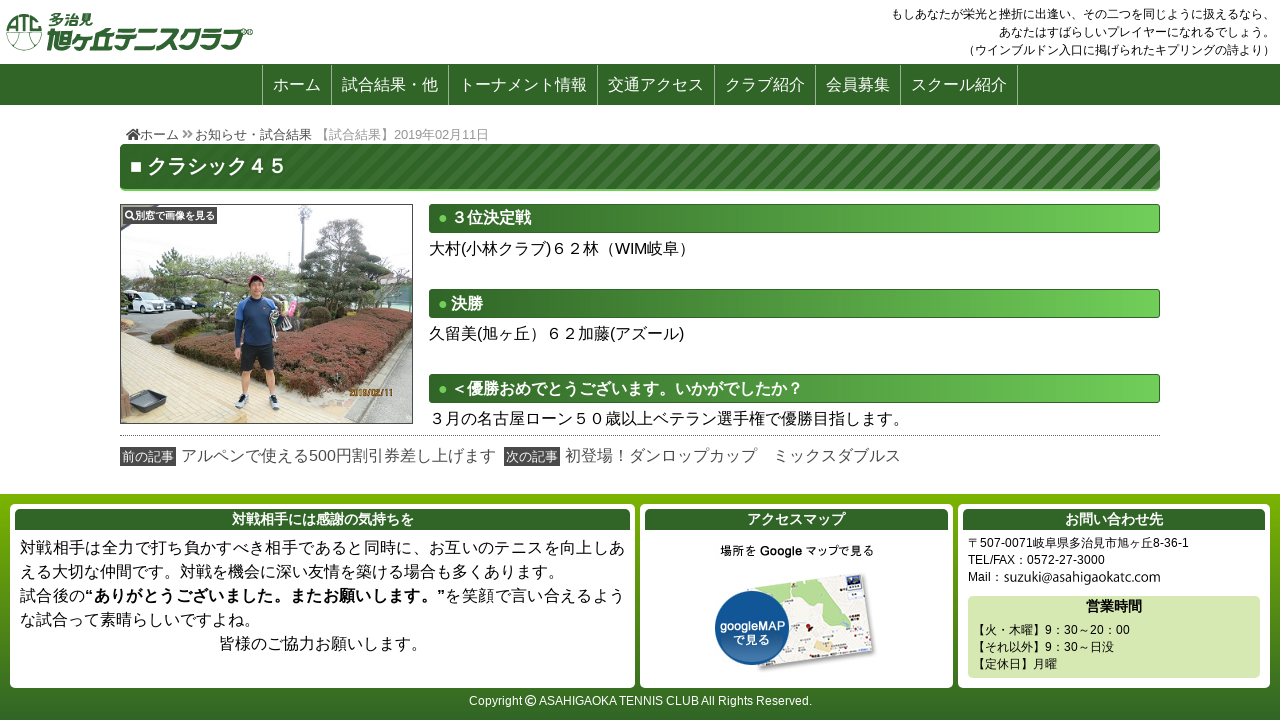

--- FILE ---
content_type: text/html; charset=UTF-8
request_url: http://asahigaokatc.com/topics/topics-1545/
body_size: 4994
content:
<!DOCTYPE html>
<html>
<head>
<meta charset="UTF-8">
<meta name="viewport" content="width=device-width,initial-scale=1.0,minimum-scale=1.0">
<meta http-equiv="X-UA-Compatible" content="IE=edge,chrome=1">
<meta neme="description" content="岐阜県多治見市のテニスクラブ。年間２００トーナメント以上行っています。特にシングルスは６種類のカテゴリーに分けられています。会員、スクール生募集中です。心よりお待ちしてます。">
<meta neme="keywords" content="テニスクラブ,多治見,トーナメント,テニススクール,無料体験">
<meta name="copyright" content="Copyright &copy; 2026" /><link rel="stylesheet" href="http://asahigaokatc.com/asahi/wp-content/themes/asahigaokatc/css/bootstrap-reboot.css">
<link rel="stylesheet" href="http://asahigaokatc.com/asahi/wp-content/themes/asahigaokatc/css/lightbox.css">  
<link rel="stylesheet" href="http://asahigaokatc.com/asahi/wp-content/themes/asahigaokatc/add-style.css?2025-04-08-014158">
<link rel="stylesheet" href="https://use.fontawesome.com/releases/v5.7.2/css/all.css" integrity="sha384-fnmOCqbTlWIlj8LyTjo7mOUStjsKC4pOpQbqyi7RrhN7udi9RwhKkMHpvLbHG9Sr" crossorigin="anonymous">

<!--[if lt IE 9]>
<script src="//cdn.jsdelivr.net/html5shiv/3.7.2/html5shiv.min.js"></script>
<script src="//cdnjs.cloudflare.com/ajax/libs/respond.js/1.4.2/respond.min.js"></script>
<![endif]-->
<link rel="shortcut icon" type="image/vnd.microsoft.icon" href="http://asahigaokatc.com/asahi/wp-content/themes/asahigaokatc/favicon.ico">
<link rel="icon" type="image/vnd.microsoft.icon" href="http://asahigaokatc.com/asahi/wp-content/themes/asahigaokatc/favicon.ico">
<link rel="apple-touch-icon" type="image/png" href="http://asahigaokatc.com/asahi/wp-content/themes/asahigaokatc/apple-touch-icon-180x180.png">
<link rel="icon" type="image/png" href="http://asahigaokatc.com/asahi/wp-content/themes/asahigaokatc/icon-192x192.png">
<script src="http://asahigaokatc.com/asahi/wp-content/themes/asahigaokatc/js/jquery-1.12.3.min.js"></script>
<script src="http://asahigaokatc.com/asahi/wp-content/themes/asahigaokatc/js/add-head.js"></script>

<title>クラシック４５ | 【岐阜県多治見】テニストーナメントなら旭ヶ丘テニスクラブ</title>
<link rel='stylesheet' id='wp-block-library-css'  href='http://asahigaokatc.com/asahi/wp-includes/css/dist/block-library/style.min.css?ver=5.3.20' type='text/css' media='all' />
<link rel='stylesheet' id='contact-form-7-css'  href='http://asahigaokatc.com/asahi/wp-content/plugins/contact-form-7/includes/css/styles.css?ver=5.1.6' type='text/css' media='all' />
<link rel='stylesheet' id='dashicons-css'  href='http://asahigaokatc.com/asahi/wp-includes/css/dashicons.min.css?ver=5.3.20' type='text/css' media='all' />
<link rel='stylesheet' id='xo-event-calendar-css'  href='http://asahigaokatc.com/asahi/wp-content/plugins/xo-event-calendar/css/xo-event-calendar.css?ver=2.1.2' type='text/css' media='all' />
<script type='text/javascript' src='http://asahigaokatc.com/asahi/wp-includes/js/jquery/jquery.js?ver=1.12.4-wp'></script>
<script type='text/javascript' src='http://asahigaokatc.com/asahi/wp-includes/js/jquery/jquery-migrate.min.js?ver=1.4.1'></script>
<script type='text/javascript'>
/* <![CDATA[ */
var xo_event_calendar_object = {"ajax_url":"http:\/\/asahigaokatc.com\/asahi\/wp-admin\/admin-ajax.php","action":"xo_event_calendar_month"};
/* ]]> */
</script>
<script type='text/javascript' src='http://asahigaokatc.com/asahi/wp-content/plugins/xo-event-calendar/js/ajax.js?ver=2.1.2'></script>
<link rel="canonical" href="http://asahigaokatc.com/topics/topics-1545/" />

<!-- BEGIN ExactMetrics v5.3.10 Universal Analytics - https://exactmetrics.com/ -->
<script>
(function(i,s,o,g,r,a,m){i['GoogleAnalyticsObject']=r;i[r]=i[r]||function(){
	(i[r].q=i[r].q||[]).push(arguments)},i[r].l=1*new Date();a=s.createElement(o),
	m=s.getElementsByTagName(o)[0];a.async=1;a.src=g;m.parentNode.insertBefore(a,m)
})(window,document,'script','https://www.google-analytics.com/analytics.js','ga');
  ga('create', 'UA-155844675-1', 'auto');
  ga('send', 'pageview');
</script>
<!-- END ExactMetrics Universal Analytics -->
<!-- Global site tag (gtag.js) - Google Analytics -->
<script async src="https://www.googletagmanager.com/gtag/js?id=UA-155844675-1"></script>
<script>
  window.dataLayer = window.dataLayer || [];
  function gtag(){dataLayer.push(arguments);}
  gtag('js', new Date());

  gtag('config', 'UA-155844675-1');
</script>
</head>

<body class="topics-template-default single single-topics postid-1545">
<div class="header_page">
<p class="ttl_site"><a href="http://asahigaokatc.com/" class="link_ttl_site"><img src="http://asahigaokatc.com/asahi/wp-content/themes/asahigaokatc/image/logo_title_site.svg" class="logo_ttl_site" alt="【岐阜県多治見】テニストーナメントなら旭ヶ丘テニスクラブ"></a></p>
<aside class="txt_header"><cite class="txt_if">もしあなたが栄光と挫折に出逢い、その二つを同じように扱えるなら、<br>あなたはすばらしいプレイヤーになれるでしょう。</cite><br>（ウインブルドン入口に掲げられたキプリングの詩より）</aside></div><!-- header-page -->
<div class="wrapper_contents">
<aside class="contents_side sticky">
<input type="checkbox" id="navTgl">
<label for="navTgl" class="close"></label>
<label for="navTgl" class="open"><span class="txt-open"><i class="fas fa-bars"></i><span class="menu-btn-label">メニュー</span></span><span class="txt-close"><i class="fas fa-times"></i><span class="menu-btn-label">閉じる</span></span></label>



<nav class="nav-global">
    
<ul class="global-list"><li><a href="http://asahigaokatc.com/">ホーム</a></li>
<li><a href="http://asahigaokatc.com/topics/">試合結果・他</a></li>
<li><a href="http://asahigaokatc.com/tournament/">トーナメント情報</a></li>
<li><a href="http://asahigaokatc.com/access/">交通アクセス</a></li>
<li><a href="http://asahigaokatc.com/club/">クラブ紹介</a></li>
<li><a href="http://asahigaokatc.com/memb/">会員募集</a></li>
<li><a href="http://asahigaokatc.com/school/">スクール紹介</a></li>
</ul></nav><!-- nav-global -->
</aside><!-- contents_side -->
<main class="contents_main slug-topics-1545">
<article class="chapter">
<header class="header_article">
      <p class="breadcrumbs"><a href="http://asahigaokatc.com/"><i class="fas fa-home"></i>ホーム</a><i class="fas fa-angle-double-right"></i><a href="http://asahigaokatc.com/topics">お知らせ・試合結果</a> 【試合結果】2019年02月11日</p>
    <h1 class="ttl_page">クラシック４５</h1>
</header>
<div class="wp-block-columns has-2-columns page_news">
<div class="wp-block-column news_image">
<a href="http://asahigaokatc.com/asahi/wp-content/uploads/1882_01.jpg" title="クラシック４５" data-lightbox="imgpop"><img src="http://asahigaokatc.com/asahi/wp-content/uploads/1882_01.jpg" class="attachment-full size-full wp-post-image" alt="" /></a></div>
<div class="wp-block-column content content_news">

<h2>３位決定戦</h2>



<p>大村(小林クラブ)６２林（WIM岐阜）</p>



<h2>決勝</h2>



<p>久留美(旭ヶ丘）６２加藤(アズール)</p>



<h2>＜優勝おめでとうございます。いかがでしたか？</h2>



<p>３月の名古屋ローン５０歳以上ベテラン選手権で優勝目指します。

</p>
</div>
</div>
</article><!-- chapter -->
<div class="wrapper_next_navigation">

	<nav class="navigation post-navigation" role="navigation" aria-label="前後の記事へのリンク">
		<h2 class="screen-reader-text">前後の記事へのリンク</h2>
		<div class="nav-links"><div class="nav-previous"><a href="http://asahigaokatc.com/topics/topics-1527/" rel="prev">アルペンで使える500円割引券差し上げます</a></div><div class="nav-next"><a href="http://asahigaokatc.com/topics/topics-1553/" rel="next">初登場！ダンロップカップ　ミックスダブルス</a></div></div>
	</nav></div>




</main>
</div><!-- wrapper_contents -->
<div class="footer_page">
    <div class="wrapper_footer_column">
<aside class="footer_manners">
    <h1 class="ttl_footer_manners">対戦相手には感謝の気持ちを</h1>
    <p>対戦相手は全力で打ち負かすべき相手であると同時に、お互いのテニスを向上しあえる大切な仲間です。対戦を機会に深い友情を築ける場合も多くあります。</p>
    <p>試合後の<strong>“ありがとうございました。またお願いします。”</strong>を笑顔で言い合えるような試合って素晴らしいですよね。</p>
    <p class="text_align_center">皆様のご協力お願いします。</p>
</aside>
<aside class="footer_access">
    <h1 class="ttl_footer_access">アクセスマップ</h1>
    <p><a href="http://asahigaokatc.com/access/" class="link_footer_access"><img src="http://asahigaokatc.com/asahi/wp-content/themes/asahigaokatc/image/google_icn.jpg" class="img_footer_access"></a></p>
</aside>
<section class="footer_address">
    <h1 class="ttl_footer_address">お問い合わせ先</h1>
    <address>
        <p><span>〒507-0071</span><span>岐阜県多治見市</span><span>旭ヶ丘8-36-1</span></p>
        <p>TEL/FAX：<a href="tel:+81-572-27-3000">0572-27-3000</a></p>
        <p>Mail：<img src="http://asahigaokatc.com/asahi/wp-content/themes/asahigaokatc/image/matxt.svg" style="height:1.4em; width:auto;"></p>
    </address>
    <div class="business_hours">
        <h2 class="ttl_business_hours">営業時間</h2>
        <p>【火・木曜】9：30～20：00</p>
        <p>【それ以外】9：30～日没</p>
        <p>【定休日】月曜</p>
    </div>
</section>
</div>
<p class="copyright">Copyright <i class="far fa-copyright"></i> ASAHIGAOKA TENNIS CLUB All Rights Reserved. </p><div id="page_top"><a href="#"><i class="fas fa-chevron-circle-up"></i></a></div>
</div><!-- footer_page -->
<!-- SCRIPTS -->
<script src="https://ajax.googleapis.com/ajax/libs/jquery/1.12.4/jquery.min.js"></script>
<script src="http://asahigaokatc.com/asahi/wp-content/themes/asahigaokatc/js/jquery.cookie.js"></script>
<script src="http://asahigaokatc.com/asahi/wp-content/themes/asahigaokatc/js/lightbox.min.js"></script>
<script src="http://asahigaokatc.com/asahi/wp-content/themes/asahigaokatc/js/add-foot.js"></script>

<script type='text/javascript'>
/* <![CDATA[ */
var wpcf7 = {"apiSettings":{"root":"http:\/\/asahigaokatc.com\/wp-json\/contact-form-7\/v1","namespace":"contact-form-7\/v1"}};
/* ]]> */
</script>
<script type='text/javascript' src='http://asahigaokatc.com/asahi/wp-content/plugins/contact-form-7/includes/js/scripts.js?ver=5.1.6'></script>
<script type='text/javascript'>
var renderInvisibleReCaptcha = function() {

    for (var i = 0; i < document.forms.length; ++i) {
        var form = document.forms[i];
        var holder = form.querySelector('.inv-recaptcha-holder');

        if (null === holder) continue;
		holder.innerHTML = '';

         (function(frm){
			var cf7SubmitElm = frm.querySelector('.wpcf7-submit');
            var holderId = grecaptcha.render(holder,{
                'sitekey': '6LeMrc0UAAAAAJVYSOcQv6S_vFubT5h8Z3ZqpaBO', 'size': 'invisible', 'badge' : 'bottomleft',
                'callback' : function (recaptchaToken) {
					if((null !== cf7SubmitElm) && (typeof jQuery != 'undefined')){jQuery(frm).submit();grecaptcha.reset(holderId);return;}
					 HTMLFormElement.prototype.submit.call(frm);
                },
                'expired-callback' : function(){grecaptcha.reset(holderId);}
            });

			if(null !== cf7SubmitElm && (typeof jQuery != 'undefined') ){
				jQuery(cf7SubmitElm).off('click').on('click', function(clickEvt){
					clickEvt.preventDefault();
					grecaptcha.execute(holderId);
				});
			}
			else
			{
				frm.onsubmit = function (evt){evt.preventDefault();grecaptcha.execute(holderId);};
			}


        })(form);
    }
};
</script>
<script type='text/javascript' async defer src='https://www.google.com/recaptcha/api.js?onload=renderInvisibleReCaptcha&#038;render=explicit'></script>
</body>
</html>

--- FILE ---
content_type: application/x-javascript
request_url: http://asahigaokatc.com/asahi/wp-content/themes/asahigaokatc/js/add-head.js
body_size: 705
content:
//  $(function() {
//    var $win = $(window),
//        $nav = $('.header_page'),
//        navPos = $nav.offset().top,
//        fixedClass = 'is-fixed';
//
//    $win.on('load scroll', function() {
//      var value = $(this).scrollTop();
//      if ( value > navPos ) {
//        $nav.addClass(fixedClass);
//      } else {
//        $nav.removeClass(fixedClass);
//      }
//    });
//  });




$(function() {
  var appear = false;
  var pagetop = $('#page_top');
  $(window).scroll(function () {
    if ($(this).scrollTop() > 100) {  //100pxスクロールしたら
      if (appear == false) {
        appear = true;
        pagetop.stop().animate({
          'bottom': '0px' //下から50pxの位置に
        }, 300); //0.3秒かけて現れる
      }
    } else {
      if (appear) {
        appear = false;
        pagetop.stop().animate({
          'bottom': '-60px' //下から-50pxの位置に
        }, 300); //0.3秒かけて隠れる
      }
    }
  });
  pagetop.click(function () {
    $('body, html').animate({ scrollTop: 0 }, 500); //0.5秒かけてトップへ戻る
    return false;
  });
});

$(document).ready(function(){
  $('#blockrandom').load(function(){
    if (typeof $(this).attr('height') == 'undefined') {
      $(this).height(this.contentWindow.document.documentElement.scrollHeight+10);
    }
  });
  $('#blockrandom').triggerHandler('load');
});



$(function(){
  $(document).on('change','#listopen',function(){
    if (typeof $(this).attr('height') == 'undefined') {
      $(this).height(this.contentWindow.document.documentElement.scrollHeight+10);
    }
  });
});




--- FILE ---
content_type: application/x-javascript
request_url: http://asahigaokatc.com/asahi/wp-content/themes/asahigaokatc/js/add-foot.js
body_size: 508
content:


/*
* 画像保存禁止
* @return none
*/
function imgGuard(name){
  //PCの右クリックによる画像保存禁止処理
  $(name).on('contextmenu',function(e){
    return false;
  });
  $(name).on('mousedown mouseup',function(e){
    return false;
  });
  //スマホ長押しによる画像保存禁止処理
  $(name).css({
    'pointer-events':'none',//iphone対応するための記述
    '-webkit-touch-callout':'none',
    '-webkit-user-select':'none',
    '-moz-touch-callout':'none',
    '-moz-user-select':'none',
    'touch-callout':'none',
    'user-select':'none'
  });
}

//DOMがよみこまれた段階で実装
$(function(){
//  imgGuard('.imgGuard');
  imgGuard('img');
});

$('#listopen').change(function() {
    if (typeof $(this).attr('height') == 'undefined') {
      $(this).height(this.contentWindow.document.documentElement.scrollHeight+10);
    }
});
